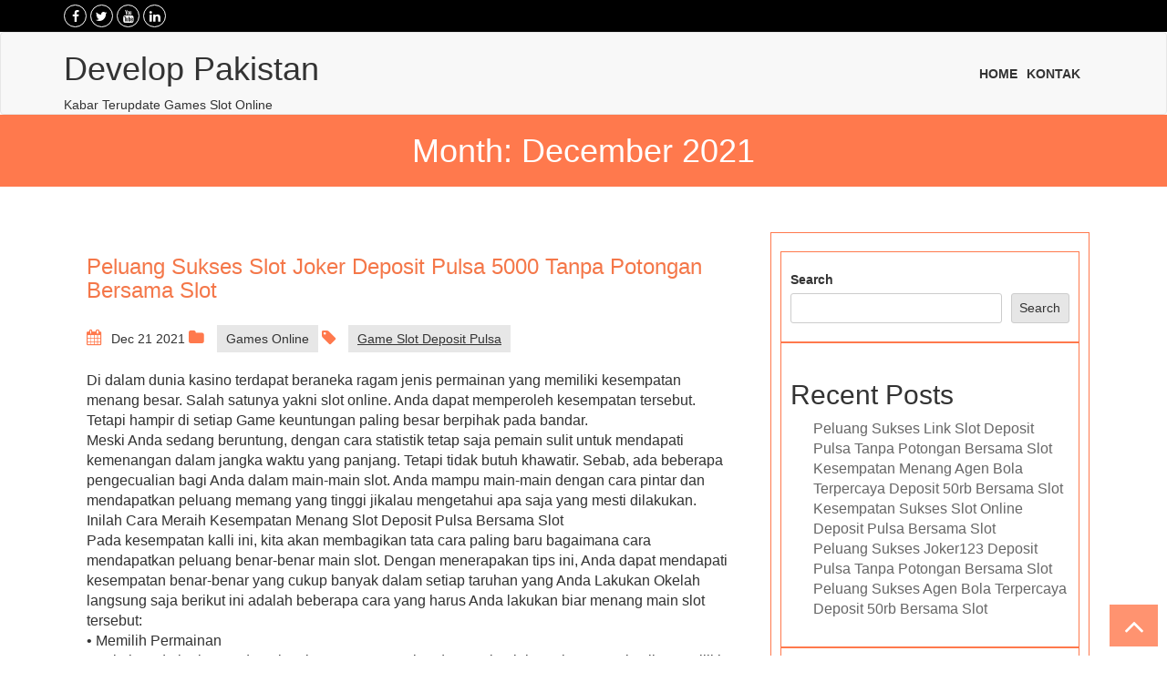

--- FILE ---
content_type: text/html; charset=UTF-8
request_url: https://developpakistan.org/2021/12/
body_size: 11306
content:
<!doctype html>
<html lang="en-US">
<head>
	<meta http-equiv="X-UA-Compatible" content="IE=edge">
	<meta name="viewport" content="width=device-width, initial-scale=1">
	<meta charset="UTF-8"/>
	<title>December 2021 &#8211; Develop Pakistan</title>
<meta name='robots' content='max-image-preview:large' />
	<style>img:is([sizes="auto" i], [sizes^="auto," i]) { contain-intrinsic-size: 3000px 1500px }</style>
	<link rel="alternate" type="application/rss+xml" title="Develop Pakistan &raquo; Feed" href="https://developpakistan.org/feed/" />
<link rel="alternate" type="application/rss+xml" title="Develop Pakistan &raquo; Comments Feed" href="https://developpakistan.org/comments/feed/" />
<script>
window._wpemojiSettings = {"baseUrl":"https:\/\/s.w.org\/images\/core\/emoji\/16.0.1\/72x72\/","ext":".png","svgUrl":"https:\/\/s.w.org\/images\/core\/emoji\/16.0.1\/svg\/","svgExt":".svg","source":{"concatemoji":"https:\/\/developpakistan.org\/wp-includes\/js\/wp-emoji-release.min.js?ver=6.8.3"}};
/*! This file is auto-generated */
!function(s,n){var o,i,e;function c(e){try{var t={supportTests:e,timestamp:(new Date).valueOf()};sessionStorage.setItem(o,JSON.stringify(t))}catch(e){}}function p(e,t,n){e.clearRect(0,0,e.canvas.width,e.canvas.height),e.fillText(t,0,0);var t=new Uint32Array(e.getImageData(0,0,e.canvas.width,e.canvas.height).data),a=(e.clearRect(0,0,e.canvas.width,e.canvas.height),e.fillText(n,0,0),new Uint32Array(e.getImageData(0,0,e.canvas.width,e.canvas.height).data));return t.every(function(e,t){return e===a[t]})}function u(e,t){e.clearRect(0,0,e.canvas.width,e.canvas.height),e.fillText(t,0,0);for(var n=e.getImageData(16,16,1,1),a=0;a<n.data.length;a++)if(0!==n.data[a])return!1;return!0}function f(e,t,n,a){switch(t){case"flag":return n(e,"\ud83c\udff3\ufe0f\u200d\u26a7\ufe0f","\ud83c\udff3\ufe0f\u200b\u26a7\ufe0f")?!1:!n(e,"\ud83c\udde8\ud83c\uddf6","\ud83c\udde8\u200b\ud83c\uddf6")&&!n(e,"\ud83c\udff4\udb40\udc67\udb40\udc62\udb40\udc65\udb40\udc6e\udb40\udc67\udb40\udc7f","\ud83c\udff4\u200b\udb40\udc67\u200b\udb40\udc62\u200b\udb40\udc65\u200b\udb40\udc6e\u200b\udb40\udc67\u200b\udb40\udc7f");case"emoji":return!a(e,"\ud83e\udedf")}return!1}function g(e,t,n,a){var r="undefined"!=typeof WorkerGlobalScope&&self instanceof WorkerGlobalScope?new OffscreenCanvas(300,150):s.createElement("canvas"),o=r.getContext("2d",{willReadFrequently:!0}),i=(o.textBaseline="top",o.font="600 32px Arial",{});return e.forEach(function(e){i[e]=t(o,e,n,a)}),i}function t(e){var t=s.createElement("script");t.src=e,t.defer=!0,s.head.appendChild(t)}"undefined"!=typeof Promise&&(o="wpEmojiSettingsSupports",i=["flag","emoji"],n.supports={everything:!0,everythingExceptFlag:!0},e=new Promise(function(e){s.addEventListener("DOMContentLoaded",e,{once:!0})}),new Promise(function(t){var n=function(){try{var e=JSON.parse(sessionStorage.getItem(o));if("object"==typeof e&&"number"==typeof e.timestamp&&(new Date).valueOf()<e.timestamp+604800&&"object"==typeof e.supportTests)return e.supportTests}catch(e){}return null}();if(!n){if("undefined"!=typeof Worker&&"undefined"!=typeof OffscreenCanvas&&"undefined"!=typeof URL&&URL.createObjectURL&&"undefined"!=typeof Blob)try{var e="postMessage("+g.toString()+"("+[JSON.stringify(i),f.toString(),p.toString(),u.toString()].join(",")+"));",a=new Blob([e],{type:"text/javascript"}),r=new Worker(URL.createObjectURL(a),{name:"wpTestEmojiSupports"});return void(r.onmessage=function(e){c(n=e.data),r.terminate(),t(n)})}catch(e){}c(n=g(i,f,p,u))}t(n)}).then(function(e){for(var t in e)n.supports[t]=e[t],n.supports.everything=n.supports.everything&&n.supports[t],"flag"!==t&&(n.supports.everythingExceptFlag=n.supports.everythingExceptFlag&&n.supports[t]);n.supports.everythingExceptFlag=n.supports.everythingExceptFlag&&!n.supports.flag,n.DOMReady=!1,n.readyCallback=function(){n.DOMReady=!0}}).then(function(){return e}).then(function(){var e;n.supports.everything||(n.readyCallback(),(e=n.source||{}).concatemoji?t(e.concatemoji):e.wpemoji&&e.twemoji&&(t(e.twemoji),t(e.wpemoji)))}))}((window,document),window._wpemojiSettings);
</script>
<style id='wp-emoji-styles-inline-css'>

	img.wp-smiley, img.emoji {
		display: inline !important;
		border: none !important;
		box-shadow: none !important;
		height: 1em !important;
		width: 1em !important;
		margin: 0 0.07em !important;
		vertical-align: -0.1em !important;
		background: none !important;
		padding: 0 !important;
	}
</style>
<link rel='stylesheet' id='wp-block-library-css' href='https://developpakistan.org/wp-includes/css/dist/block-library/style.min.css?ver=6.8.3' media='all' />
<style id='wp-block-library-theme-inline-css'>
.wp-block-audio :where(figcaption){color:#555;font-size:13px;text-align:center}.is-dark-theme .wp-block-audio :where(figcaption){color:#ffffffa6}.wp-block-audio{margin:0 0 1em}.wp-block-code{border:1px solid #ccc;border-radius:4px;font-family:Menlo,Consolas,monaco,monospace;padding:.8em 1em}.wp-block-embed :where(figcaption){color:#555;font-size:13px;text-align:center}.is-dark-theme .wp-block-embed :where(figcaption){color:#ffffffa6}.wp-block-embed{margin:0 0 1em}.blocks-gallery-caption{color:#555;font-size:13px;text-align:center}.is-dark-theme .blocks-gallery-caption{color:#ffffffa6}:root :where(.wp-block-image figcaption){color:#555;font-size:13px;text-align:center}.is-dark-theme :root :where(.wp-block-image figcaption){color:#ffffffa6}.wp-block-image{margin:0 0 1em}.wp-block-pullquote{border-bottom:4px solid;border-top:4px solid;color:currentColor;margin-bottom:1.75em}.wp-block-pullquote cite,.wp-block-pullquote footer,.wp-block-pullquote__citation{color:currentColor;font-size:.8125em;font-style:normal;text-transform:uppercase}.wp-block-quote{border-left:.25em solid;margin:0 0 1.75em;padding-left:1em}.wp-block-quote cite,.wp-block-quote footer{color:currentColor;font-size:.8125em;font-style:normal;position:relative}.wp-block-quote:where(.has-text-align-right){border-left:none;border-right:.25em solid;padding-left:0;padding-right:1em}.wp-block-quote:where(.has-text-align-center){border:none;padding-left:0}.wp-block-quote.is-large,.wp-block-quote.is-style-large,.wp-block-quote:where(.is-style-plain){border:none}.wp-block-search .wp-block-search__label{font-weight:700}.wp-block-search__button{border:1px solid #ccc;padding:.375em .625em}:where(.wp-block-group.has-background){padding:1.25em 2.375em}.wp-block-separator.has-css-opacity{opacity:.4}.wp-block-separator{border:none;border-bottom:2px solid;margin-left:auto;margin-right:auto}.wp-block-separator.has-alpha-channel-opacity{opacity:1}.wp-block-separator:not(.is-style-wide):not(.is-style-dots){width:100px}.wp-block-separator.has-background:not(.is-style-dots){border-bottom:none;height:1px}.wp-block-separator.has-background:not(.is-style-wide):not(.is-style-dots){height:2px}.wp-block-table{margin:0 0 1em}.wp-block-table td,.wp-block-table th{word-break:normal}.wp-block-table :where(figcaption){color:#555;font-size:13px;text-align:center}.is-dark-theme .wp-block-table :where(figcaption){color:#ffffffa6}.wp-block-video :where(figcaption){color:#555;font-size:13px;text-align:center}.is-dark-theme .wp-block-video :where(figcaption){color:#ffffffa6}.wp-block-video{margin:0 0 1em}:root :where(.wp-block-template-part.has-background){margin-bottom:0;margin-top:0;padding:1.25em 2.375em}
</style>
<style id='classic-theme-styles-inline-css'>
/*! This file is auto-generated */
.wp-block-button__link{color:#fff;background-color:#32373c;border-radius:9999px;box-shadow:none;text-decoration:none;padding:calc(.667em + 2px) calc(1.333em + 2px);font-size:1.125em}.wp-block-file__button{background:#32373c;color:#fff;text-decoration:none}
</style>
<style id='global-styles-inline-css'>
:root{--wp--preset--aspect-ratio--square: 1;--wp--preset--aspect-ratio--4-3: 4/3;--wp--preset--aspect-ratio--3-4: 3/4;--wp--preset--aspect-ratio--3-2: 3/2;--wp--preset--aspect-ratio--2-3: 2/3;--wp--preset--aspect-ratio--16-9: 16/9;--wp--preset--aspect-ratio--9-16: 9/16;--wp--preset--color--black: #000000;--wp--preset--color--cyan-bluish-gray: #abb8c3;--wp--preset--color--white: #ffffff;--wp--preset--color--pale-pink: #f78da7;--wp--preset--color--vivid-red: #cf2e2e;--wp--preset--color--luminous-vivid-orange: #ff6900;--wp--preset--color--luminous-vivid-amber: #fcb900;--wp--preset--color--light-green-cyan: #7bdcb5;--wp--preset--color--vivid-green-cyan: #00d084;--wp--preset--color--pale-cyan-blue: #8ed1fc;--wp--preset--color--vivid-cyan-blue: #0693e3;--wp--preset--color--vivid-purple: #9b51e0;--wp--preset--gradient--vivid-cyan-blue-to-vivid-purple: linear-gradient(135deg,rgba(6,147,227,1) 0%,rgb(155,81,224) 100%);--wp--preset--gradient--light-green-cyan-to-vivid-green-cyan: linear-gradient(135deg,rgb(122,220,180) 0%,rgb(0,208,130) 100%);--wp--preset--gradient--luminous-vivid-amber-to-luminous-vivid-orange: linear-gradient(135deg,rgba(252,185,0,1) 0%,rgba(255,105,0,1) 100%);--wp--preset--gradient--luminous-vivid-orange-to-vivid-red: linear-gradient(135deg,rgba(255,105,0,1) 0%,rgb(207,46,46) 100%);--wp--preset--gradient--very-light-gray-to-cyan-bluish-gray: linear-gradient(135deg,rgb(238,238,238) 0%,rgb(169,184,195) 100%);--wp--preset--gradient--cool-to-warm-spectrum: linear-gradient(135deg,rgb(74,234,220) 0%,rgb(151,120,209) 20%,rgb(207,42,186) 40%,rgb(238,44,130) 60%,rgb(251,105,98) 80%,rgb(254,248,76) 100%);--wp--preset--gradient--blush-light-purple: linear-gradient(135deg,rgb(255,206,236) 0%,rgb(152,150,240) 100%);--wp--preset--gradient--blush-bordeaux: linear-gradient(135deg,rgb(254,205,165) 0%,rgb(254,45,45) 50%,rgb(107,0,62) 100%);--wp--preset--gradient--luminous-dusk: linear-gradient(135deg,rgb(255,203,112) 0%,rgb(199,81,192) 50%,rgb(65,88,208) 100%);--wp--preset--gradient--pale-ocean: linear-gradient(135deg,rgb(255,245,203) 0%,rgb(182,227,212) 50%,rgb(51,167,181) 100%);--wp--preset--gradient--electric-grass: linear-gradient(135deg,rgb(202,248,128) 0%,rgb(113,206,126) 100%);--wp--preset--gradient--midnight: linear-gradient(135deg,rgb(2,3,129) 0%,rgb(40,116,252) 100%);--wp--preset--font-size--small: 13px;--wp--preset--font-size--medium: 20px;--wp--preset--font-size--large: 36px;--wp--preset--font-size--x-large: 42px;--wp--preset--spacing--20: 0.44rem;--wp--preset--spacing--30: 0.67rem;--wp--preset--spacing--40: 1rem;--wp--preset--spacing--50: 1.5rem;--wp--preset--spacing--60: 2.25rem;--wp--preset--spacing--70: 3.38rem;--wp--preset--spacing--80: 5.06rem;--wp--preset--shadow--natural: 6px 6px 9px rgba(0, 0, 0, 0.2);--wp--preset--shadow--deep: 12px 12px 50px rgba(0, 0, 0, 0.4);--wp--preset--shadow--sharp: 6px 6px 0px rgba(0, 0, 0, 0.2);--wp--preset--shadow--outlined: 6px 6px 0px -3px rgba(255, 255, 255, 1), 6px 6px rgba(0, 0, 0, 1);--wp--preset--shadow--crisp: 6px 6px 0px rgba(0, 0, 0, 1);}:where(.is-layout-flex){gap: 0.5em;}:where(.is-layout-grid){gap: 0.5em;}body .is-layout-flex{display: flex;}.is-layout-flex{flex-wrap: wrap;align-items: center;}.is-layout-flex > :is(*, div){margin: 0;}body .is-layout-grid{display: grid;}.is-layout-grid > :is(*, div){margin: 0;}:where(.wp-block-columns.is-layout-flex){gap: 2em;}:where(.wp-block-columns.is-layout-grid){gap: 2em;}:where(.wp-block-post-template.is-layout-flex){gap: 1.25em;}:where(.wp-block-post-template.is-layout-grid){gap: 1.25em;}.has-black-color{color: var(--wp--preset--color--black) !important;}.has-cyan-bluish-gray-color{color: var(--wp--preset--color--cyan-bluish-gray) !important;}.has-white-color{color: var(--wp--preset--color--white) !important;}.has-pale-pink-color{color: var(--wp--preset--color--pale-pink) !important;}.has-vivid-red-color{color: var(--wp--preset--color--vivid-red) !important;}.has-luminous-vivid-orange-color{color: var(--wp--preset--color--luminous-vivid-orange) !important;}.has-luminous-vivid-amber-color{color: var(--wp--preset--color--luminous-vivid-amber) !important;}.has-light-green-cyan-color{color: var(--wp--preset--color--light-green-cyan) !important;}.has-vivid-green-cyan-color{color: var(--wp--preset--color--vivid-green-cyan) !important;}.has-pale-cyan-blue-color{color: var(--wp--preset--color--pale-cyan-blue) !important;}.has-vivid-cyan-blue-color{color: var(--wp--preset--color--vivid-cyan-blue) !important;}.has-vivid-purple-color{color: var(--wp--preset--color--vivid-purple) !important;}.has-black-background-color{background-color: var(--wp--preset--color--black) !important;}.has-cyan-bluish-gray-background-color{background-color: var(--wp--preset--color--cyan-bluish-gray) !important;}.has-white-background-color{background-color: var(--wp--preset--color--white) !important;}.has-pale-pink-background-color{background-color: var(--wp--preset--color--pale-pink) !important;}.has-vivid-red-background-color{background-color: var(--wp--preset--color--vivid-red) !important;}.has-luminous-vivid-orange-background-color{background-color: var(--wp--preset--color--luminous-vivid-orange) !important;}.has-luminous-vivid-amber-background-color{background-color: var(--wp--preset--color--luminous-vivid-amber) !important;}.has-light-green-cyan-background-color{background-color: var(--wp--preset--color--light-green-cyan) !important;}.has-vivid-green-cyan-background-color{background-color: var(--wp--preset--color--vivid-green-cyan) !important;}.has-pale-cyan-blue-background-color{background-color: var(--wp--preset--color--pale-cyan-blue) !important;}.has-vivid-cyan-blue-background-color{background-color: var(--wp--preset--color--vivid-cyan-blue) !important;}.has-vivid-purple-background-color{background-color: var(--wp--preset--color--vivid-purple) !important;}.has-black-border-color{border-color: var(--wp--preset--color--black) !important;}.has-cyan-bluish-gray-border-color{border-color: var(--wp--preset--color--cyan-bluish-gray) !important;}.has-white-border-color{border-color: var(--wp--preset--color--white) !important;}.has-pale-pink-border-color{border-color: var(--wp--preset--color--pale-pink) !important;}.has-vivid-red-border-color{border-color: var(--wp--preset--color--vivid-red) !important;}.has-luminous-vivid-orange-border-color{border-color: var(--wp--preset--color--luminous-vivid-orange) !important;}.has-luminous-vivid-amber-border-color{border-color: var(--wp--preset--color--luminous-vivid-amber) !important;}.has-light-green-cyan-border-color{border-color: var(--wp--preset--color--light-green-cyan) !important;}.has-vivid-green-cyan-border-color{border-color: var(--wp--preset--color--vivid-green-cyan) !important;}.has-pale-cyan-blue-border-color{border-color: var(--wp--preset--color--pale-cyan-blue) !important;}.has-vivid-cyan-blue-border-color{border-color: var(--wp--preset--color--vivid-cyan-blue) !important;}.has-vivid-purple-border-color{border-color: var(--wp--preset--color--vivid-purple) !important;}.has-vivid-cyan-blue-to-vivid-purple-gradient-background{background: var(--wp--preset--gradient--vivid-cyan-blue-to-vivid-purple) !important;}.has-light-green-cyan-to-vivid-green-cyan-gradient-background{background: var(--wp--preset--gradient--light-green-cyan-to-vivid-green-cyan) !important;}.has-luminous-vivid-amber-to-luminous-vivid-orange-gradient-background{background: var(--wp--preset--gradient--luminous-vivid-amber-to-luminous-vivid-orange) !important;}.has-luminous-vivid-orange-to-vivid-red-gradient-background{background: var(--wp--preset--gradient--luminous-vivid-orange-to-vivid-red) !important;}.has-very-light-gray-to-cyan-bluish-gray-gradient-background{background: var(--wp--preset--gradient--very-light-gray-to-cyan-bluish-gray) !important;}.has-cool-to-warm-spectrum-gradient-background{background: var(--wp--preset--gradient--cool-to-warm-spectrum) !important;}.has-blush-light-purple-gradient-background{background: var(--wp--preset--gradient--blush-light-purple) !important;}.has-blush-bordeaux-gradient-background{background: var(--wp--preset--gradient--blush-bordeaux) !important;}.has-luminous-dusk-gradient-background{background: var(--wp--preset--gradient--luminous-dusk) !important;}.has-pale-ocean-gradient-background{background: var(--wp--preset--gradient--pale-ocean) !important;}.has-electric-grass-gradient-background{background: var(--wp--preset--gradient--electric-grass) !important;}.has-midnight-gradient-background{background: var(--wp--preset--gradient--midnight) !important;}.has-small-font-size{font-size: var(--wp--preset--font-size--small) !important;}.has-medium-font-size{font-size: var(--wp--preset--font-size--medium) !important;}.has-large-font-size{font-size: var(--wp--preset--font-size--large) !important;}.has-x-large-font-size{font-size: var(--wp--preset--font-size--x-large) !important;}
:where(.wp-block-post-template.is-layout-flex){gap: 1.25em;}:where(.wp-block-post-template.is-layout-grid){gap: 1.25em;}
:where(.wp-block-columns.is-layout-flex){gap: 2em;}:where(.wp-block-columns.is-layout-grid){gap: 2em;}
:root :where(.wp-block-pullquote){font-size: 1.5em;line-height: 1.6;}
</style>
<link rel='stylesheet' id='contact-form-7-css' href='https://developpakistan.org/wp-content/plugins/contact-form-7/includes/css/styles.css?ver=5.6.3' media='all' />
<link rel='stylesheet' id='fabstar-style-css' href='https://developpakistan.org/wp-content/themes/fabstar/style.css?ver=1.0.0' media='all' />
<link rel='stylesheet' id='bootstrap-css' href='https://developpakistan.org/wp-content/themes/fabstar/css/bootstrap/css/bootstrap.css?ver=6.8.3' media='all' />
<link rel='stylesheet' id='font-awesome-470-css' href='https://developpakistan.org/wp-content/themes/fabstar/css/font-awesome-4.7.0/css/font-awesome.css?ver=6.8.3' media='all' />
<link rel='stylesheet' id='fabstar-responsive-css-css' href='https://developpakistan.org/wp-content/themes/fabstar/css/responsive.css?ver=6.8.3' media='all' />
<link rel='stylesheet' id='fabstar-custom-css-css' href='https://developpakistan.org/wp-content/themes/fabstar/css/custom-style.css?ver=6.8.3' media='all' />
<link rel='stylesheet' id='slicknav-css' href='https://developpakistan.org/wp-content/themes/fabstar/css/slicknav.css?ver=6.8.3' media='all' />
<link rel='stylesheet' id='slick-theme-css' href='https://developpakistan.org/wp-content/themes/fabstar/css/slick-theme.css?ver=6.8.3' media='all' />
<link rel='stylesheet' id='slick-css' href='https://developpakistan.org/wp-content/themes/fabstar/css/slick.css?ver=6.8.3' media='all' />
<script src="https://developpakistan.org/wp-includes/js/jquery/jquery.min.js?ver=3.7.1" id="jquery-core-js"></script>
<script src="https://developpakistan.org/wp-includes/js/jquery/jquery-migrate.min.js?ver=3.4.1" id="jquery-migrate-js"></script>
<script src="https://developpakistan.org/wp-content/themes/fabstar/css/bootstrap/js/bootstrap.js?ver=6.8.3" id="bootstrap-js-js"></script>
<link rel="https://api.w.org/" href="https://developpakistan.org/wp-json/" /><link rel="EditURI" type="application/rsd+xml" title="RSD" href="https://developpakistan.org/xmlrpc.php?rsd" />
<meta name="generator" content="WordPress 6.8.3" />
<style>
	nav.navbar.navbar-default.menu {
		background-image: url("");
		background-position: center;
		background-size: cover;
		background-repeat: no-repeat;
</style>
</head>
<body class="archive date wp-embed-responsive wp-theme-fabstar hfeed no-sidebar">
<div id="page" class="site">
	<a class="skip-link screen-reader-text" href="#primary">Skip to content</a>

	<header id="masthead" class="site-header">
	<div class="top">
		<div  class="container">
			<div class="col-md-6 col-sm-6 top-left">
				 				<div class="fabstar_social_media_head">
											<ul class="f_social">
														<li class="facebook"><a href="#"><i class="fa fa-facebook"></i></a></li>
														<li class="twitter"><a href="#"><i class="fa fa-twitter"></i></a></li>
														<li class="youtube"><a href="#"><i class="fa fa-youtube"></i></a></li>
														<li class="linkedin"><a href="#"><i class="fa fa-linkedin"></i></a></li>
													</ul>
									</div>
			</div>
		</div>
	</div>
	</header>
		<!-- #site-navigation -->
		<nav id="main-menu" class="navbar navbar-default menu">
			<div class="container">
				
					<div class="menu-head">
						<div class="navbar-header">
							<div claSS="logo">
								<a class="brand" href="https://developpakistan.org/">
								 
									<h1>Develop Pakistan</h1>
																</a>	
								<p class="site-description">Kabar Terupdate Games Slot Online</p> 
							</div>
							
							                     <div class="mobile-menu" data-type="text" data-link="https://developpakistan.org/" data-logo="Develop Pakistan"> </div>
                  							
						</div>
						<div class="collapse navbar-collapse" id="myNavbar">
							<ul class="navbar-nav "><li id="menu-item-4800" class="menu-item menu-item-type-custom menu-item-object-custom menu-item-home menu-item-4800"><a href="https://developpakistan.org/">Home</a></li>
<li id="menu-item-4801" class="menu-item menu-item-type-post_type menu-item-object-page menu-item-4801"><a href="https://developpakistan.org/kontak/">Kontak</a></li>
</ul>						</div>
					</div>
				
			</div>
		</nav>
	<!--</header><!-- #masthead -->
<div class="container-fluid w_breadcum">
	<div class="container">
		<h1>Month: <span>December 2021</span></h1>
	</div>
</div>
<div class="conatainer-fluid space w_blog" id="primary">
	<div class="container">
		<div class="col-md-8 right-side blog_gallery">
			
<div class="row w_blog_post">
    <div id="post-4726" class="post-4726 post type-post status-publish format-standard hentry category-games-online tag-game-slot-deposit-pulsa">
                <div class="col-md-12 w_post_desc">
            <h2>Peluang Sukses Slot Joker Deposit Pulsa 5000 Tanpa Potongan Bersama Slot</h2>
            <span><i class="fa fa-calendar"></i>Dec 21 2021</span>
                        <span class="ex-category"><i class="fa fa-folder"></i>	<a href="https://developpakistan.org/category/games-online/" rel="category tag">Games Online</a></span>
            	
                        <span> <i class="fa fa-tag"></i> <a href="https://developpakistan.org/tag/game-slot-deposit-pulsa/" rel="tag">Game Slot Deposit Pulsa</a>            </span>
            <p>Di dalam dunia kasino terdapat beraneka ragam jenis permainan yang memiliki kesempatan menang besar. Salah satunya yakni slot online. Anda dapat memperoleh kesempatan tersebut. Tetapi hampir di setiap Game keuntungan paling besar berpihak pada bandar.<br />
Meski Anda sedang beruntung, dengan cara statistik tetap saja pemain sulit untuk mendapati kemenangan dalam jangka waktu yang panjang. Tetapi tidak butuh khawatir. Sebab, ada beberapa pengecualian bagi Anda dalam main-main slot. Anda mampu main-main dengan cara pintar dan mendapatkan peluang memang yang tinggi jikalau mengetahui apa saja yang mesti dilakukan.<br />
Inilah Cara Meraih Kesempatan Menang Slot Deposit Pulsa Bersama Slot<br />
Pada kesempatan kalli ini, kita akan membagikan tata cara paling baru bagaimana cara mendapatkan peluang benar-benar main slot. Dengan menerapakan tips ini, Anda dapat mendapati kesempatan benar-benar yang cukup banyak dalam setiap taruhan yang Anda Lakukan Okelah langsung saja berikut ini adalah beberapa cara yang harus Anda lakukan biar menang main slot tersebut:<br />
• Memilih Permainan<br />
Apakah Anda ingin mendapatkan kemenangan walau dengan jumlah taruhan yang kecil? Memiliki keingian sebelum main-main adalah hal yang wajar. Sebaiknya, main dengan tujuan yang jelas, dari pada hanya utk bersenang-senang semata.<br />
Dengan memiliki Maksud maka Anda pasti akan pilih games mana yang dapat memberikan peluang menang yang paling banyak. Contohnya bermain slot di agen Slot. Anda sanggup bersenang-senang sekaligus mendapati keuntungan.<br />
• Mengetahui Kategori Permainan Apa yang Mesti Anda Hindari<br />
Apabila ingin meraih peluang yang tinggi, sehingga Anda harus memilih mesin slot yang paling banyak memberikan kemenangan pada pemainannya. Caranya, jangan sampai sembarangan bermain tanpa memperhatikan dan memiliki mesin terbaik.<br />
Umumnya banyak pemain slot yang kalah karena mereka sembrono saat Main Langsung memilih mesin tanpa melakukan riset terlebih Dulu Padahal mesin tersebut memiliki kesempatan menang yang kecil.<br />
• Mengasah Kekuatan Bermain Slot Anda<br />
Permainan slot ialah salah satu type paling unik di dunia kasino. Pada game satu ini, Anda dapat main melawan pemain lain. Terdapat sekian banyak tipe mesin slot yang sanggup Anda nikmati. Buat mengetahui mesin mana yang tepat Anda mainkan, sebaiknya coba satu per satu mesin tersebut.<br />
Beberapa jenis mesin slot tersebut yakni slot online single line, progresif, mesin slot 3 reel, dan sekian banyak tipe mesin slot lainnnya. Seluruhnya mesin tersebut memiliki kelebihan dan kekurangannya masing-masing. Pastikan Anda cobalah memainkannya. Hal itu merupakan salah satu cara mengasah kemampuan Anda dalam main slot.<br />
• Bermain Pintar<br />
Jikalau Anda tidak memahami aturan dalam permainan slot, sama saja Anda sedang membuang uang dalam dunia taruhan tersebut. Oleh sebab itu, penting buat mengetahui apa saja aturan yang ada dalam mesin slot online tersebut.<br />
Dengan mengetahui apa saja aturan main-main slot, Anda dapat memilih peluang dan dapat melakukan sekian banyak taktik dalam memperoleh kemenangan. Terkecuali itu, Anda juga tidak akan bermain asal-asalkan. Anda mampu mendapati sekian banyak kabar menyangkut cara kerja mesin lewat internet.<br />
• Mengetahui Kesempatan yang Anda Miliki<br />
Banyak dari pemain yang belum mampu menyaksikan kesempatan menang dalam permainan slot ini. Padahal peluang kemenangan sendiri dapat pemain hitung berdasarkan dari statistiknya. Anda mampu menghitung kesempatan angka yang mungkin piawai Anda peroleh nantinya.<br />
Nah, pelajari cara menghitung berdasarkan peluang yang Anda peroleh. Dengan begitu, Anda mahir memperoleh keuntungan dalam jangka panjang. Jika Anda telah mengetahui kesempatan kemenangan, buatlah batasan pertaruhan slot online. Hal tersebut biar Anda tidak akan kehilangan uang melebihi batas.</p>
                <a href="https://developpakistan.org/peluang-sukses-slot-joker-deposit-pulsa-5000-tanpa-potongan-bersama-slot/" class="w_edit">Read More</a>
                  
				            </div>
        </div>
    </div>
<div class="row w_blog_post">
    <div id="post-4670" class="post-4670 post type-post status-publish format-standard hentry category-games-online tag-agen-slot-joker123">
                <div class="col-md-12 w_post_desc">
            <h2>Peluang Sukses Slot Online Deposit Pulsa Tanpa Potongan Bersama Slot</h2>
            <span><i class="fa fa-calendar"></i>Dec 13 2021</span>
                        <span class="ex-category"><i class="fa fa-folder"></i>	<a href="https://developpakistan.org/category/games-online/" rel="category tag">Games Online</a></span>
            	
                        <span> <i class="fa fa-tag"></i> <a href="https://developpakistan.org/tag/agen-slot-joker123/" rel="tag">Agen Slot Joker123</a>            </span>
            <p>Di dalam dunia kasino terdapat beragam jenis permainan yang memiliki peluang menang besar. Salah satunya ialah slot online. Anda piawai mendapati kesempatan tersebut. Namun nyaris di setiap Permainan keuntungan paling besar berpihak pada bandar.<br />
Walaupun Anda sedang beruntung, dengan cara statistik tetap saja pemain sulit utk meraih kemenangan dalam jangka waktu yang panjang. Tapi tidak butuh khawatir. Sebab, ada sekian banyak pengecualian bagi Anda dalam main slot. Anda sanggup main-main dengan cara pintar dan memperoleh kesempatan memang yang tinggi apabila mengetahui apa saja yang mesti dilakukan.<br />
Inilah Cara Meraih Peluang Menang Deposit Slot Pakai Pulsa Telkomsel Bersama Slot<br />
Pada kesempatan kalli ini, kita akan membagikan tips teranyar bagaimana cara mendapatkan peluang memang lah bermain slot. Dengan menerapakan arahan ini, Anda piawai meraih kesempatan benar-benar yang cukup banyak dalam setiap taruhan yang Anda Melakukan Baiklah langsung saja berikut ini adalah beberapa cara yang mesti Anda lakukan biar menang main slot tersebut:<br />
• Pilih Permainan<br />
Apakah Anda ingin meraih kemenangan walau dengan jumlah taruhan yang kecil? Memiliki keingian sebelum main-main yakni hal yang wajar. Sebaiknya, bermain dengan maksud yang jelas, dari pada hanya buat bersenang-senang semata.<br />
Dengan memiliki Maksud sehingga Anda tentu akan memilih game mana yang sanggup memberikan peluang menang yang paling banyak. Contohnya bermain slot di agen Slot. Anda bisa bersenang-senang sekaligus mendapatkan keuntungan.<br />
• Mengetahui Tipe Permainan Apa yang Mesti Anda Hindari<br />
Kalau ingin mendapatkan kesempatan yang tinggi, sehingga Anda mesti pilih mesin slot yang paling banyak memberikan kemenangan pada pemainannya. Caranya, jangan sembarangan bermain tanpa memperhatikan dan memiliki mesin terbaik.<br />
Kebanyakan banyak pemain slot yang kalah karena mereka sembrono saat Bermain Langsung pilih mesin tanpa melakukan riset lebih-lebih Dulu Padahal mesin tersebut memiliki peluang menang yang kecil.<br />
• Mengasah Kekuatan Main-main Slot Anda<br />
Games slot ialah salah satu kategori paling unik di dunia kasino. Pada permainan satu ini, Anda dapat bermain melawan pemain lain. Terdapat sekian banyak jenis mesin slot yang bisa Anda nikmati. Buat mengetahui mesin mana yang tepat Anda mainkan, sebaiknya coba satu per satu mesin tersebut.<br />
Sekian banyak tipe mesin slot tersebut yakni slot online single line, progresif, mesin slot 3 reel, dan beberapa jenis mesin slot lainnnya. Seluruhnya mesin tersebut memiliki kelebihan dan kekurangannya masing-masing. Pastikan Anda coba memainkannya. Hal itu yakni salah satu cara mengasah kebolehan Anda dalam main-main slot.<br />
• Main Pintar<br />
Apabila Anda tidak mendalami aturan dalam game slot, sama saja Anda sedang membuang uang dalam dunia taruhan tersebut. Oleh sebab itu, penting untuk mengetahui apa saja aturan yang ada dalam mesin slot online tersebut.<br />
Dengan mengetahui apa saja aturan main slot, Anda dapat pilih peluang dan piawai melakukan beberapa strategi dalam mendapatkan kemenangan. Tidak cuma itu, Anda juga tidak akan main-main asal-asalkan. Anda piawai mendapati beberapa info tentang cara kerja mesin lewat internet.<br />
• Mengetahui Peluang yang Anda Miliki<br />
Banyak dari pemain yang belum bisa menyaksikan kesempatan menang dalam permainan slot ini. Padahal kesempatan kemenangan sendiri dapat pemain hitung berdasarkan dari statistiknya. Anda piawai menghitung kesempatan angka yang mungkin bisa Anda peroleh nantinya.<br />
Nah, pelajari cara menghitung berdasarkan kesempatan yang Anda peroleh. Dengan begitu, Anda sanggup meraih keuntungan dalam jangka panjang. Apabila Anda telah mengetahui peluang kemenangan, buatlah batasan pertaruhan slot online. Hal tersebut agar Anda tidak akan kehilangan uang melebihi batas.</p>
                <a href="https://developpakistan.org/peluang-sukses-slot-online-deposit-pulsa-tanpa-potongan-bersama-slot/" class="w_edit">Read More</a>
                  
				            </div>
        </div>
    </div>
<div class="row w_blog_post">
    <div id="post-4698" class="post-4698 post type-post status-publish format-standard hentry category-games-online tag-agen-slot-deposit-pulsa-tanpa-potongan">
                <div class="col-md-12 w_post_desc">
            <h2>Kesempatan Menang Slot Deposit Pulsa Tanpa Potongan Bersama Slot</h2>
            <span><i class="fa fa-calendar"></i>Dec 12 2021</span>
                        <span class="ex-category"><i class="fa fa-folder"></i>	<a href="https://developpakistan.org/category/games-online/" rel="category tag">Games Online</a></span>
            	
                        <span> <i class="fa fa-tag"></i> <a href="https://developpakistan.org/tag/agen-slot-deposit-pulsa-tanpa-potongan/" rel="tag">Agen Slot Deposit Pulsa Tanpa Potongan</a>            </span>
            <p>Di dalam dunia kasino terdapat bermacam macam tipe permainan yang memiliki kesempatan menang besar. Salah satunya merupakan slot online. Anda dapat mendapatkan peluang tersebut. Tetapi nyaris di setiap Permainan keuntungan paling besar berpihak pada bandar.<br />
Biarpun Anda sedang beruntung, secara statistik tetap saja pemain sulit utk memperoleh kemenangan dalam jangka waktu yang panjang. Tetapi tidak perlu khawatir. Sebab, ada beberapa pengecualian bagi Anda dalam bermain slot. Anda piawai bermain dengan cara pintar dan meraih peluang memang yang tinggi kalau mengetahui apa saja yang mesti dilakukan.<br />
Inilah Cara Meraih Kesempatan Menang Slot Online Depo Via Dana Bersama Slot<br />
Pada kesempatan kalli ini, kami akan membagikan anjuran terupdate bagaimana cara mendapatkan kesempatan memang lah main-main slot. Dengan menerapakan pedoman ini, Anda bisa mendapatkan kesempatan benar-benar yang cukup banyak dalam setiap taruhan yang Anda Melakukan Okelah langsung saja berikut ini yakni sekian banyak cara yang mesti Anda lakukan supaya menang main-main slot tersebut:<br />
• Memilih Permainan<br />
Apakah Anda ingin mendapati kemenangan walau dengan jumlah taruhan yang kecil? Memiliki keingian sebelum bermain yaitu hal yang wajar. Sebaiknya, bermain dengan tujuan yang jelas, dari pada hanya buat bersenang-senang semata.<br />
Dengan memiliki Tujuan sehingga Anda pasti akan memilih games mana yang bisa memberikan kesempatan menang yang paling banyak. Misalnya main-main slot di agen Slot. Anda mampu bersenang-senang sekaligus meraih keuntungan.<br />
• Mengetahui Tipe Games Apa yang Harus Anda Hindari<br />
Apabila ingin mendapati peluang yang tinggi, maka Anda mesti memilih mesin slot yang paling banyak memberikan kemenangan pada pemainannya. Caranya, jangan sampai sembarangan main tanpa memperhatikan dan memiliki mesin terbaik.<br />
Rata rata banyak pemain slot yang kalah karena mereka sembrono saat Bermain Langsung pilih mesin tanpa melakukan riset apalagi Dahulu Padahal mesin tersebut memiliki kesempatan menang yang kecil.<br />
• Mengasah Kemampuan Bermain Slot Anda<br />
Permainan slot merupakan salah satu kategori paling unik di dunia kasino. Pada games satu ini, Anda dapat main melawan pemain lain. Terdapat beberapa jenis mesin slot yang bisa Anda nikmati. Utk mengetahui mesin mana yang serasi Anda mainkan, sebaiknya mencoba satu per satu mesin tersebut.<br />
Sekian banyak kategori mesin slot tersebut merupakan slot online single line, progresif, mesin slot 3 reel, dan beberapa tipe mesin slot lainnnya. Seluruh mesin tersebut memiliki kelebihan dan kekurangannya masing-masing. Pastikan Anda coba memainkannya. Hal itu ialah salah satu cara mengasah kapabilitas Anda dalam main-main slot.<br />
• Bermain Pintar<br />
Apabila Anda tidak memahami aturan dalam permainan slot, sama saja Anda sedang membuang uang dalam dunia taruhan tersebut. Oleh sebab itu, penting untuk mengetahui apa saja aturan yang ada dalam mesin slot online tersebut.<br />
Dengan mengetahui apa saja aturan main-main slot, Anda dapat memilih kesempatan dan sanggup melakukan beberapa strategi dalam mendapatkan kemenangan. Selain itu, Anda juga tidak akan main-main asal-asalkan. Anda mahir meraih sekian banyak kabar berkaitan cara kerja mesin lewat internet.<br />
• Mengetahui Peluang yang Anda Miliki<br />
Banyak dari pemain yang belum mampu melihat kesempatan menang dalam games slot ini. Padahal peluang kemenangan sendiri dapat pemain hitung berdasarkan dari statistiknya. Anda mampu menghitung peluang angka yang mungkin dapat Anda peroleh nantinya.<br />
Nah, pelajari cara menghitung berdasarkan kesempatan yang Anda peroleh. Dengan begitu, Anda mahir memperoleh keuntungan dalam jangka panjang. Seandainya Anda telah mengetahui peluang kemenangan, buatlah batasan pertaruhan slot online. Hal tersebut biar Anda tidak akan kehilangan uang melebihi batas.</p>
                <a href="https://developpakistan.org/kesempatan-menang-slot-deposit-pulsa-tanpa-potongan-bersama-slot/" class="w_edit">Read More</a>
                  
				            </div>
        </div>
    </div>
<div class="row w_blog_post">
    <div id="post-4722" class="post-4722 post type-post status-publish format-standard hentry category-games-online tag-daftar-slot-deposit-pulsa">
                <div class="col-md-12 w_post_desc">
            <h2>Peluang Sukses Poker Online Deposit Pulsa Bersama Slot</h2>
            <span><i class="fa fa-calendar"></i>Dec 06 2021</span>
                        <span class="ex-category"><i class="fa fa-folder"></i>	<a href="https://developpakistan.org/category/games-online/" rel="category tag">Games Online</a></span>
            	
                        <span> <i class="fa fa-tag"></i> <a href="https://developpakistan.org/tag/daftar-slot-deposit-pulsa/" rel="tag">Daftar Slot Deposit Pulsa</a>            </span>
            <p>Di dalam dunia kasino terdapat beraneka ragam jenis games yang memiliki kesempatan menang besar. Salah satunya merupakan slot online. Anda mahir meraih kesempatan tersebut. Namun hampir di tiap-tiap Permainan keuntungan paling besar berpihak pada bandar.<br />
Meski Anda sedang beruntung, secara statistik tetap saja pemain sulit buat meraih kemenangan dalam jangka waktu yang panjang. Tapi tidak butuh khawatir. Sebab, ada sekian banyak pengecualian bagi Anda dalam main-main slot. Anda dapat main dengan cara pintar dan mendapatkan peluang memang lah yang tinggi jika mengetahui apa saja yang harus dilakukan.<br />
Inilah Cara Meraih Kesempatan Menang Daftar Slot Deposit Pulsa Bersama Slot<br />
Pada kesempatan kalli ini, kita akan membagikan arahan terkini bagaimana cara memperoleh peluang benar-benar bermain slot. Dengan menerapakan arahan ini, Anda mampu mendapati kesempatan benar-benar yang cukup banyak dalam tiap-tiap taruhan yang Anda Jalankan Okelah langsung saja berikut ini yakni sekian banyak cara yang mesti Anda lakukan biar menang main-main slot tersebut:<br />
• Memilih Permainan<br />
Apakah Anda ingin mendapatkan kemenangan biarpun dengan jumlah taruhan yang kecil? Memiliki keingian sebelum main yakni hal yang wajar. Sebaiknya, main dengan maksud yang jelas, dari pada hanya utk bersenang-senang semata.<br />
Dengan memiliki Tujuan sehingga Anda tentu akan memilih permainan mana yang dapat memberikan kesempatan menang yang paling banyak. Contohnya main-main slot di agen Slot. Anda sanggup bersenang-senang sekaligus meraih keuntungan.<br />
• Mengetahui Kategori Permainan Apa yang Mesti Anda Hindari<br />
Apabila ingin meraih peluang yang tinggi, sehingga Anda mesti memilih mesin slot yang paling banyak memberikan kemenangan pada pemainannya. Caranya, jangan sampai sembarangan main-main tanpa memperhatikan dan memiliki mesin terbaik.<br />
Kebanyakan banyak pemain slot yang kalah karena mereka sembrono saat Bermain Langsung pilih mesin tanpa melakukan riset terlebih Dahulu Padahal mesin tersebut memiliki kesempatan menang yang kecil.<br />
• Mengasah Kemampuan Main-main Slot Anda<br />
Permainan slot yaitu salah satu kategori paling unik di dunia kasino. Pada game satu ini, Anda dapat main melawan pemain lain. Terdapat sekian banyak kategori mesin slot yang piawai Anda nikmati. Untuk mengetahui mesin mana yang sesuai Anda mainkan, sebaiknya mencoba satu per satu mesin tersebut.<br />
Sekian banyak type mesin slot tersebut yaitu slot online single line, progresif, mesin slot 3 reel, dan beberapa type mesin slot lainnnya. Seluruhnya mesin tersebut memiliki kelebihan dan kekurangannya masing-masing. Pastikan Anda cobalah memainkannya. Hal itu yakni salah satu cara mengasah kebolehan Anda dalam bermain slot.<br />
• Bermain Pintar<br />
Bila Anda tidak mendalami aturan dalam permainan slot, sama saja Anda sedang membuang uang dalam dunia taruhan tersebut. Oleh sebab itu, penting untuk mengetahui apa saja aturan yang ada dalam mesin slot online tersebut.<br />
Dengan mengetahui apa saja aturan bermain slot, Anda dapat pilih kesempatan dan sanggup melakukan sekian banyak strategi dalam mendapati kemenangan. Tidak hanya itu, Anda juga tidak akan main asal-asalkan. Anda sanggup mendapati beberapa kabar menyangkut cara kerja mesin lewat internet.<br />
• Mengetahui Peluang yang Anda Miliki<br />
Banyak dari pemain yang belum dapat menonton peluang menang dalam games slot ini. Padahal peluang kemenangan sendiri dapat pemain hitung berdasarkan dari statistiknya. Anda piawai menghitung peluang angka yang mungkin bisa Anda peroleh nantinya.<br />
Nah, pelajari cara menghitung berdasarkan peluang yang Anda peroleh. Dengan begitu, Anda piawai memperoleh keuntungan dalam jangka panjang. Seandainya Anda telah mengetahui kesempatan kemenangan, buatlah batasan pertaruhan slot online. Hal tersebut supaya Anda tidak akan kehilangan uang melebihi batas.</p>
                <a href="https://developpakistan.org/peluang-sukses-poker-online-deposit-pulsa-bersama-slot/" class="w_edit">Read More</a>
                  
				            </div>
        </div>
    </div>
<div class="row w_blog_post">
    <div id="post-4732" class="post-4732 post type-post status-publish format-standard hentry category-games-online tag-situs-slot-deposit-pulsa">
                <div class="col-md-12 w_post_desc">
            <h2>Peluang Sukses Situs Slot Deposit Pulsa Tanpa Potongan Bersama Slot</h2>
            <span><i class="fa fa-calendar"></i>Dec 03 2021</span>
                        <span class="ex-category"><i class="fa fa-folder"></i>	<a href="https://developpakistan.org/category/games-online/" rel="category tag">Games Online</a></span>
            	
                        <span> <i class="fa fa-tag"></i> <a href="https://developpakistan.org/tag/situs-slot-deposit-pulsa/" rel="tag">Situs Slot Deposit Pulsa</a>            </span>
            <p>Di dalam dunia kasino terdapat berbagai jenis permainan yang memiliki kesempatan menang besar. Salah satunya yaitu slot online. Anda sanggup mendapatkan peluang tersebut. Namun nyaris di setiap Game keuntungan paling besar berpihak pada bandar.<br />
Walaupun Anda sedang beruntung, dengan cara statistik tetap saja pemain sulit untuk mendapati kemenangan dalam jangka waktu yang panjang. Tetapi tidak butuh khawatir. Sebab, ada sekian banyak pengecualian bagi Anda dalam main-main slot. Anda mahir main-main dengan cara pintar dan mendapatkan kesempatan memang yang tinggi bila mengetahui apa saja yang harus dilakukan.<br />
Inilah Cara Memperoleh Kesempatan Menang Judi Slot Deposit Pulsa Tanpa Potongan Bersama Slot<br />
Pada kesempatan kalli ini, kita akan membagikan anjuran terkini bagaimana cara mendapatkan kesempatan memang lah main slot. Dengan menerapakan tata cara ini, Anda piawai meraih kesempatan benar-benar yang cukup banyak dalam tiap-tiap taruhan yang Anda Melaksanakan Baiklah langsung saja berikut ini adalah sekian banyak cara yang harus Anda lakukan biar menang main-main slot tersebut:<br />
• Pilih Permainan<br />
Apakah Anda ingin meraih kemenangan walau dengan jumlah taruhan yang kecil? Memiliki keingian sebelum bermain merupakan hal yang wajar. Sebaiknya, main-main dengan maksud yang jelas, dari pada hanya untuk bersenang-senang semata.<br />
Dengan memiliki Maksud maka Anda tentu akan memilih game mana yang piawai memberikan kesempatan menang yang paling banyak. Misalnya bermain slot di agen Slot. Anda dapat bersenang-senang sekaligus meraih keuntungan.<br />
• Mengetahui Tipe Games Apa yang Mesti Anda Hindari<br />
Kalau ingin mendapatkan peluang yang tinggi, sehingga Anda mesti pilih mesin slot yang paling banyak memberikan kemenangan pada pemainannya. Caranya, jangan sampai sembarangan main-main tanpa memperhatikan dan memiliki mesin terbaik.<br />
Kebanyakan banyak pemain slot yang kalah karena mereka sembrono saat Main-main Langsung pilih mesin tanpa melakukan riset lebih-lebih Dulu Padahal mesin tersebut memiliki peluang menang yang kecil.<br />
• Mengasah Kapabilitas Main Slot Anda<br />
Game slot ialah salah satu tipe paling unik di dunia kasino. Pada games satu ini, Anda dapat main melawan pemain lain. Terdapat beberapa tipe mesin slot yang dapat Anda nikmati. Utk mengetahui mesin mana yang serasi Anda mainkan, sebaiknya cobalah satu per satu mesin tersebut.<br />
Beberapa jenis mesin slot tersebut ialah slot online single line, progresif, mesin slot 3 reel, dan beberapa kategori mesin slot lainnnya. Seluruh mesin tersebut memiliki kelebihan dan kekurangannya masing-masing. Pastikan Anda coba memainkannya. Hal itu ialah salah satu cara mengasah kapabilitas Anda dalam main slot.<br />
• Bermain Pintar<br />
Jika Anda tidak memahami aturan dalam games slot, sama saja Anda sedang membuang uang dalam dunia taruhan tersebut. Oleh sebab itu, penting untuk mengetahui apa saja aturan yang ada dalam mesin slot online tersebut.<br />
Dengan mengetahui apa saja aturan main slot, Anda mampu pilih peluang dan piawai melakukan beberapa taktik dalam mendapatkan kemenangan. Selain itu, Anda juga tidak akan bermain asal-asalkan. Anda bisa mendapatkan sekian banyak informasi berkaitan cara kerja mesin lewat internet.<br />
• Mengetahui Kesempatan yang Anda Miliki<br />
Banyak dari pemain yang belum piawai melihat peluang menang dalam games slot ini. Padahal kesempatan kemenangan sendiri dapat pemain hitung berdasarkan dari statistiknya. Anda dapat menghitung peluang angka yang mungkin mampu Anda peroleh nantinya.<br />
Nah, pelajari cara menghitung berdasarkan peluang yang Anda peroleh. Dengan begitu, Anda sanggup meraih keuntungan dalam jangka panjang. Jikalau Anda telah mengetahui peluang kemenangan, buatlah batasan pertaruhan slot online. Hal tersebut biar Anda tidak akan kehilangan uang melebihi batas.</p>
                <a href="https://developpakistan.org/peluang-sukses-situs-slot-deposit-pulsa-tanpa-potongan-bersama-slot/" class="w_edit">Read More</a>
                  
				            </div>
        </div>
    </div>	
			<div class="fabstar_blog_pagination">
				<div class="fabstar_blog_pagi">
									</div>
			</div>
		</div>

		<div class="col-md-4 left-side">
	<div class="row w_sidebar">
		<div id="block-2" class="row w_sidebar widget_block widget_search"><form role="search" method="get" action="https://developpakistan.org/" class="wp-block-search__button-outside wp-block-search__text-button wp-block-search"    ><label class="wp-block-search__label" for="wp-block-search__input-1" >Search</label><div class="wp-block-search__inside-wrapper " ><input class="wp-block-search__input" id="wp-block-search__input-1" placeholder="" value="" type="search" name="s" required /><button aria-label="Search" class="wp-block-search__button wp-element-button" type="submit" >Search</button></div></form></div><div id="block-3" class="row w_sidebar widget_block"><div class="wp-block-group"><div class="wp-block-group__inner-container is-layout-flow wp-block-group-is-layout-flow"><h2 class="wp-block-heading">Recent Posts</h2><ul class="wp-block-latest-posts__list wp-block-latest-posts"><li><a class="wp-block-latest-posts__post-title" href="https://developpakistan.org/peluang-sukses-link-slot-deposit-pulsa-tanpa-potongan-bersama-slot/">Peluang Sukses Link Slot Deposit Pulsa Tanpa Potongan Bersama Slot</a></li>
<li><a class="wp-block-latest-posts__post-title" href="https://developpakistan.org/kesempatan-menang-agen-bola-terpercaya-deposit-50rb-bersama-slot/">Kesempatan Menang Agen Bola Terpercaya Deposit 50rb Bersama Slot</a></li>
<li><a class="wp-block-latest-posts__post-title" href="https://developpakistan.org/kesempatan-sukses-slot-online-deposit-pulsa-bersama-slot/">Kesempatan Sukses Slot Online Deposit Pulsa Bersama Slot</a></li>
<li><a class="wp-block-latest-posts__post-title" href="https://developpakistan.org/peluang-sukses-joker123-deposit-pulsa-tanpa-potongan-bersama-slot/">Peluang Sukses Joker123 Deposit Pulsa Tanpa Potongan Bersama Slot</a></li>
<li><a class="wp-block-latest-posts__post-title" href="https://developpakistan.org/peluang-sukses-agen-bola-terpercaya-deposit-50rb-bersama-slot/">Peluang Sukses Agen Bola Terpercaya Deposit 50rb Bersama Slot</a></li>
</ul></div></div></div><div id="custom_html-2" class="widget_text row w_sidebar widget_custom_html"><div class="textwidget custom-html-widget"><a href="https://lutinaspizzeria.com">slot online resmi</a></div></div><div id="categories-2" class="row w_sidebar widget_categories"><h2>Categories</h2>
			<ul>
					<li class="cat-item cat-item-1"><a href="https://developpakistan.org/category/games-online/">Games Online</a>
</li>
			</ul>

			</div>	</div>
</div>		
	</div>
</div>


<footer>
	<div class="container-fluid w_footer">
		<div class="container">
		<div class="col-md-3 col-sm-6 footer-widget"><div class="col-md-12 widget-heading"><h1>Calendar</h1></div><div id="calendar_wrap" class="calendar_wrap"><table id="wp-calendar" class="wp-calendar-table">
	<caption>December 2021</caption>
	<thead>
	<tr>
		<th scope="col" aria-label="Monday">M</th>
		<th scope="col" aria-label="Tuesday">T</th>
		<th scope="col" aria-label="Wednesday">W</th>
		<th scope="col" aria-label="Thursday">T</th>
		<th scope="col" aria-label="Friday">F</th>
		<th scope="col" aria-label="Saturday">S</th>
		<th scope="col" aria-label="Sunday">S</th>
	</tr>
	</thead>
	<tbody>
	<tr>
		<td colspan="2" class="pad">&nbsp;</td><td>1</td><td>2</td><td><a href="https://developpakistan.org/2021/12/03/" aria-label="Posts published on December 3, 2021">3</a></td><td>4</td><td>5</td>
	</tr>
	<tr>
		<td><a href="https://developpakistan.org/2021/12/06/" aria-label="Posts published on December 6, 2021">6</a></td><td>7</td><td>8</td><td>9</td><td>10</td><td>11</td><td><a href="https://developpakistan.org/2021/12/12/" aria-label="Posts published on December 12, 2021">12</a></td>
	</tr>
	<tr>
		<td><a href="https://developpakistan.org/2021/12/13/" aria-label="Posts published on December 13, 2021">13</a></td><td>14</td><td>15</td><td>16</td><td>17</td><td>18</td><td>19</td>
	</tr>
	<tr>
		<td>20</td><td><a href="https://developpakistan.org/2021/12/21/" aria-label="Posts published on December 21, 2021">21</a></td><td>22</td><td>23</td><td>24</td><td>25</td><td>26</td>
	</tr>
	<tr>
		<td>27</td><td>28</td><td>29</td><td>30</td><td>31</td>
		<td class="pad" colspan="2">&nbsp;</td>
	</tr>
	</tbody>
	</table><nav aria-label="Previous and next months" class="wp-calendar-nav">
		<span class="wp-calendar-nav-prev"><a href="https://developpakistan.org/2021/11/">&laquo; Nov</a></span>
		<span class="pad">&nbsp;</span>
		<span class="wp-calendar-nav-next"><a href="https://developpakistan.org/2022/01/">Jan &raquo;</a></span>
	</nav></div></div>
		<div class="col-md-3 col-sm-6 footer-widget">
		<div class="col-md-12 widget-heading"><h1>Recent Posts</h1></div>
		<ul>
											<li>
					<a href="https://developpakistan.org/peluang-sukses-link-slot-deposit-pulsa-tanpa-potongan-bersama-slot/">Peluang Sukses Link Slot Deposit Pulsa Tanpa Potongan Bersama Slot</a>
									</li>
											<li>
					<a href="https://developpakistan.org/kesempatan-menang-agen-bola-terpercaya-deposit-50rb-bersama-slot/">Kesempatan Menang Agen Bola Terpercaya Deposit 50rb Bersama Slot</a>
									</li>
											<li>
					<a href="https://developpakistan.org/kesempatan-sukses-slot-online-deposit-pulsa-bersama-slot/">Kesempatan Sukses Slot Online Deposit Pulsa Bersama Slot</a>
									</li>
											<li>
					<a href="https://developpakistan.org/peluang-sukses-joker123-deposit-pulsa-tanpa-potongan-bersama-slot/">Peluang Sukses Joker123 Deposit Pulsa Tanpa Potongan Bersama Slot</a>
									</li>
											<li>
					<a href="https://developpakistan.org/peluang-sukses-agen-bola-terpercaya-deposit-50rb-bersama-slot/">Peluang Sukses Agen Bola Terpercaya Deposit 50rb Bersama Slot</a>
									</li>
					</ul>

		</div><div class="col-md-3 col-sm-6 footer-widget"><div class="col-md-12 widget-heading"><h1>Pages</h1></div>
			<ul>
				<li class="page_item page-item-2"><a href="https://developpakistan.org/kontak/">Kontak</a></li>
			</ul>

			</div><div class="col-md-3 col-sm-6 footer-widget"><div class="col-md-12 widget-heading"><h1>Archives</h1></div>
			<ul>
					<li><a href='https://developpakistan.org/2022/06/'>June 2022</a></li>
	<li><a href='https://developpakistan.org/2022/05/'>May 2022</a></li>
	<li><a href='https://developpakistan.org/2022/04/'>April 2022</a></li>
	<li><a href='https://developpakistan.org/2022/03/'>March 2022</a></li>
	<li><a href='https://developpakistan.org/2022/02/'>February 2022</a></li>
	<li><a href='https://developpakistan.org/2022/01/'>January 2022</a></li>
	<li><a href='https://developpakistan.org/2021/12/' aria-current="page">December 2021</a></li>
	<li><a href='https://developpakistan.org/2021/11/'>November 2021</a></li>
	<li><a href='https://developpakistan.org/2021/10/'>October 2021</a></li>
	<li><a href='https://developpakistan.org/2021/09/'>September 2021</a></li>
	<li><a href='https://developpakistan.org/2021/08/'>August 2021</a></li>
	<li><a href='https://developpakistan.org/2021/07/'>July 2021</a></li>
			</ul>

			</div>		</div>
	</div>
		<div class="conatainer-fluid footer-copy">
		<div class="container">
			<div class="col-md-8 col-sm-8 footer-copy-text">		
				<span class="fabstar_footer_text">Copyright  &#169; All Right Reserved 2019 | fabstar developed By</span>
				<a target="_blank" rel="nofollow" href=""></a>
			</div>
			<div class="col-md-4 col-sm-4 footer-copy-social">
				<div class="fabstar_social_media_footer">
								<ul class="f_social">
										<li class="facebook"><a href="#"><i class="fa fa-facebook"></i></a></li>
										<li class="twitter"><a href="#"><i class="fa fa-twitter"></i></a></li>
										<li class="youtube"><a href="#"><i class="fa fa-youtube"></i></a></li>
										<li class="linkedin"><a href="#"><i class="fa fa-linkedin"></i></a></li>
					
									</ul>
							</div>
			</div>
		</div>
	</div>
</footer>
	<!-- Footer End -->
<a href="#" class="back-to-top"><i class="fa fa-angle-up"></i></a>
</div>


<script type="speculationrules">
{"prefetch":[{"source":"document","where":{"and":[{"href_matches":"\/*"},{"not":{"href_matches":["\/wp-*.php","\/wp-admin\/*","\/wp-content\/uploads\/*","\/wp-content\/*","\/wp-content\/plugins\/*","\/wp-content\/themes\/fabstar\/*","\/*\\?(.+)"]}},{"not":{"selector_matches":"a[rel~=\"nofollow\"]"}},{"not":{"selector_matches":".no-prefetch, .no-prefetch a"}}]},"eagerness":"conservative"}]}
</script>
<script src="https://developpakistan.org/wp-content/plugins/contact-form-7/includes/swv/js/index.js?ver=5.6.3" id="swv-js"></script>
<script id="contact-form-7-js-extra">
var wpcf7 = {"api":{"root":"https:\/\/developpakistan.org\/wp-json\/","namespace":"contact-form-7\/v1"}};
</script>
<script src="https://developpakistan.org/wp-content/plugins/contact-form-7/includes/js/index.js?ver=5.6.3" id="contact-form-7-js"></script>
<script src="https://developpakistan.org/wp-content/themes/fabstar/js/navigation.js?ver=1.0.0" id="fabstar-navigation-js"></script>
<script src="https://developpakistan.org/wp-content/themes/fabstar/js/jquery.slicknav.js?ver=1.0.0" id="jquery-slicknav-js"></script>
<script src="https://developpakistan.org/wp-content/themes/fabstar/js/slick.js?ver=1.0.0" id="slick-js"></script>
<script src="https://developpakistan.org/wp-content/themes/fabstar/js/main.js?ver=1" id="fabstar-main-js-js"></script>

<script defer src="https://static.cloudflareinsights.com/beacon.min.js/vcd15cbe7772f49c399c6a5babf22c1241717689176015" integrity="sha512-ZpsOmlRQV6y907TI0dKBHq9Md29nnaEIPlkf84rnaERnq6zvWvPUqr2ft8M1aS28oN72PdrCzSjY4U6VaAw1EQ==" data-cf-beacon='{"version":"2024.11.0","token":"5a1c7640741d4f6e805174a7195ddb9c","r":1,"server_timing":{"name":{"cfCacheStatus":true,"cfEdge":true,"cfExtPri":true,"cfL4":true,"cfOrigin":true,"cfSpeedBrain":true},"location_startswith":null}}' crossorigin="anonymous"></script>
</body>
</html>


--- FILE ---
content_type: text/css
request_url: https://developpakistan.org/wp-content/themes/fabstar/style.css?ver=1.0.0
body_size: 6476
content:
/*
Theme Name: fabstar
Theme URI: 
Author: vibhorp
Author URI: http://infigosoftware.in
Description: fabstar is a WordPress theme for blogs, multipurpose theme with a beautiful and elegant design. It uses the latest version of the Bootstrap framework. With clean and SEO-optimized coding.
Version: 1.0.3
Tested up to: 6.0.2
Requires PHP: 5.6
License: GNU General Public License v2 or later
License URI: http://www.gnu.org/licenses/gpl-2.0.html
Text Domain: fabstar
Tags: custom-background, custom-logo, custom-menu, featured-images, threaded-comments, translation-ready

This theme, like WordPress, is licensed under the GPL.
Use it to make something cool, have fun, and share what you've learned.

fabstar is based on Underscores https://underscores.me/, (C) 2012-2020 Automattic, Inc.
Underscores is distributed under the terms of the GNU GPL v2 or later.

Normalizing styles have been helped along thanks to the fine work of
Nicolas Gallagher and Jonathan Neal https://necolas.github.io/normalize.css/
*/

/*--------------------------------------------------------------
>>> TABLE OF CONTENTS:
----------------------------------------------------------------
# Generic
	- Normalize
	- Box sizing
# Base
	- Typography
	- Elements
	- Links
	- Forms
## Layouts
# Components
	- Navigation
	- Posts and pages
	- Comments
	- Widgets
	- Media
	- Captions
	- Galleries
# plugins
	- Jetpack infinite scroll
# Utilities
	- Accessibility
	- Alignments

--------------------------------------------------------------*/

/*--------------------------------------------------------------
# Generic
--------------------------------------------------------------*/

/* Normalize
--------------------------------------------- */

/*! normalize.css v8.0.1 | MIT License | github.com/necolas/normalize.css */

/* Document
	 ========================================================================== */

/**
 * 1. Correct the line height in all browsers.
 * 2. Prevent adjustments of font size after orientation changes in iOS.
 */
html {
	line-height: 1.15;
	-webkit-text-size-adjust: 100%;
}

/* Sections
	 ========================================================================== */
/*a:focus {
    border: 1px solid #000;
}
/**
 * Remove the margin in all browsers.
 */
body {
	margin: 0;
}

/**
 * Render the `main` element consistently in IE.
 */
main {
	display: block;
}

/**
 * Correct the font size and margin on `h1` elements within `section` and
 * `article` contexts in Chrome, Firefox, and Safari.
 */
h1 {
	font-size: 2em;
	margin: 0.67em 0;
}

/* Grouping content
	 ========================================================================== */

/**
 * 1. Add the correct box sizing in Firefox.
 * 2. Show the overflow in Edge and IE.
 */
hr {
	box-sizing: content-box;
	height: 0;
	overflow: visible;
}

/**
 * 1. Correct the inheritance and scaling of font size in all browsers.
 * 2. Correct the odd `em` font sizing in all browsers.
 */
pre {
	font-family: monospace, monospace;
	font-size: 1em;
}

/* Text-level semantics
	 ========================================================================== */

/**
 * Remove the gray background on active links in IE 10.
 */
a {
	background-color: transparent;
}

/**
 * 1. Remove the bottom border in Chrome 57-
 * 2. Add the correct text decoration in Chrome, Edge, IE, Opera, and Safari.
 */
abbr[title] {
	border-bottom: none;
	text-decoration: underline;
	text-decoration: underline dotted;
}

/**
 * Add the correct font weight in Chrome, Edge, and Safari.
 */
b,
strong {
	font-weight: bolder;
}

/**
 * 1. Correct the inheritance and scaling of font size in all browsers.
 * 2. Correct the odd `em` font sizing in all browsers.
 */
code,
kbd,
samp {
	font-family: monospace, monospace;
	font-size: 1em;
}

/**
 * Add the correct font size in all browsers.
 */
small {
	font-size: 80%;
}

/**
 * Prevent `sub` and `sup` elements from affecting the line height in
 * all browsers.
 */
sub,
sup {
	font-size: 75%;
	line-height: 0;
	position: relative;
	vertical-align: baseline;
}

sub {
	bottom: -0.25em;
}

sup {
	top: -0.5em;
}

/* Embedded content
	 ========================================================================== */

/**
 * Remove the border on images inside links in IE 10.
 */
img {
	border-style: none;
}

/* Forms
	 ========================================================================== */

/**
 * 1. Change the font styles in all browsers.
 * 2. Remove the margin in Firefox and Safari.
 */
button,
input,
optgroup,
select,
textarea {
	font-family: inherit;
	font-size: 100%;
	line-height: 1.15;
	margin: 0;
}

/**
 * Show the overflow in IE.
 * 1. Show the overflow in Edge.
 */
button,
input {
	overflow: visible;
}

/**
 * Remove the inheritance of text transform in Edge, Firefox, and IE.
 * 1. Remove the inheritance of text transform in Firefox.
 */
button,
select {
	text-transform: none;
}

/**
 * Correct the inability to style clickable types in iOS and Safari.
 */
button,
[type="button"],
[type="reset"],
[type="submit"] {
	-webkit-appearance: button;
}

/**
 * Remove the inner border and padding in Firefox.
 */
button::-moz-focus-inner,
[type="button"]::-moz-focus-inner,
[type="reset"]::-moz-focus-inner,
[type="submit"]::-moz-focus-inner {
	border-style: none;
	padding: 0;
}

/**
 * Restore the focus styles unset by the previous rule.
 */
button:-moz-focusring,
[type="button"]:-moz-focusring,
[type="reset"]:-moz-focusring,
[type="submit"]:-moz-focusring {
	outline: 1px dotted ButtonText;
}

/**
 * Correct the padding in Firefox.
 */
fieldset {
	padding: 0.35em 0.75em 0.625em;
}

/**
 * 1. Correct the text wrapping in Edge and IE.
 * 2. Correct the color inheritance from `fieldset` elements in IE.
 * 3. Remove the padding so developers are not caught out when they zero out
 *		`fieldset` elements in all browsers.
 */
legend {
	box-sizing: border-box;
	color: inherit;
	display: table;
	max-width: 100%;
	padding: 0;
	white-space: normal;
}

/**
 * Add the correct vertical alignment in Chrome, Firefox, and Opera.
 */
progress {
	vertical-align: baseline;
}

/**
 * Remove the default vertical scrollbar in IE 10+.
 */
textarea {
	overflow: auto;
}

/**
 * 1. Add the correct box sizing in IE 10.
 * 2. Remove the padding in IE 10.
 */
[type="checkbox"],
[type="radio"] {
	box-sizing: border-box;
	padding: 0;
}

/**
 * Correct the cursor style of increment and decrement buttons in Chrome.
 */
[type="number"]::-webkit-inner-spin-button,
[type="number"]::-webkit-outer-spin-button {
	height: auto;
}

/**
 * 1. Correct the odd appearance in Chrome and Safari.
 * 2. Correct the outline style in Safari.
 */
[type="search"] {
	-webkit-appearance: textfield;
	outline-offset: -2px;
}

/**
 * Remove the inner padding in Chrome and Safari on macOS.
 */
[type="search"]::-webkit-search-decoration {
	-webkit-appearance: none;
}

/**
 * 1. Correct the inability to style clickable types in iOS and Safari.
 * 2. Change font properties to `inherit` in Safari.
 */
::-webkit-file-upload-button {
	-webkit-appearance: button;
	font: inherit;
}

/* Interactive
	 ========================================================================== */

/*
 * Add the correct display in Edge, IE 10+, and Firefox.
 */
details {
	display: block;
}

/*
 * Add the correct display in all browsers.
 */
summary {
	display: list-item;
}

/* Misc
	 ========================================================================== */

/**
 * Add the correct display in IE 10+.
 */
template {
	display: none;
}

/**
 * Add the correct display in IE 10.
 */
[hidden] {
	display: none;
}

/* Box sizing
--------------------------------------------- */

/* Inherit box-sizing to more easily change it's value on a component level.
@link http://css-tricks.com/inheriting-box-sizing-probably-slightly-better-best-practice/ */
*,
*::before,
*::after {
	box-sizing: inherit;
}

html {
	box-sizing: border-box;
}

/*--------------------------------------------------------------
# Base
--------------------------------------------------------------*/

/* Typography
--------------------------------------------- */
body,
button,
input,
select,
optgroup,
textarea {
	color: #404040;
	font-family: -apple-system, BlinkMacSystemFont, "Segoe UI", Roboto, Oxygen-Sans, Ubuntu, Cantarell, "Helvetica Neue", sans-serif;
	font-size: 1rem;
	line-height: 1.5;
}

h1,
h2,
h3,
h4,
h5,
h6 {
	clear: both;
}

p {
	margin-bottom: 1.5em;
}

dfn,
cite,
em,
i {
	font-style: italic;
}

blockquote {
	margin: 0 1.5em;
}

address {
	margin: 0 0 1.5em;
}

pre {
	background: #eee;
	font-family: "Courier 10 Pitch", courier, monospace;
	line-height: 1.6;
	margin-bottom: 1.6em;
	max-width: 100%;
	overflow: auto;
	padding: 1.6em;
}

code,
kbd,
tt,
var {
	font-family: monaco, consolas, "Andale Mono", "DejaVu Sans Mono", monospace;
}

abbr,
acronym {
	border-bottom: 1px dotted #666;
	cursor: help;
}

mark,
ins {
	background: #fff9c0;
	text-decoration: none;
}

big {
	font-size: 125%;
}

/* Elements
--------------------------------------------- */
body {
	background: #fff;
}

hr {
	background-color: #ccc;
	border: 0;
	height: 1px;
	margin-bottom: 1.5em;
}

ul,
ol {
	margin: 0 0 1.5em 3em;
}

ul {
	list-style: disc;
}

ol {
	list-style: decimal;
}

li > ul,
li > ol {
	margin-bottom: 0;
	margin-left: 1.5em;
}

dt {
	font-weight: 700;
}

dd {
	margin: 0 1.5em 1.5em;
}

/* Make sure embeds and iframes fit their containers. */
embed,
iframe,
object {
	max-width: 100%;
}

img {
	height: auto;
	max-width: 100%;
}

figure {
	margin: 1em 0;
}

table {
	margin: 0 0 1.5em;
	width: 100%;
}

/* Links
--------------------------------------------- */
a {
	color: #4169e1;
}

a:visited {
	color: #800080;
}

a:hover,
a:focus,
a:active {
	color: #191970;
}

a:focus {
	outline: thin dotted;
}

a:hover,
a:active {
	outline: 0;
}

/* Forms
--------------------------------------------- */
button,
input[type="button"],
input[type="reset"],
input[type="submit"] {
	border: 1px solid;
	border-color: #ccc #ccc #bbb;
	border-radius: 3px;
	background: #e6e6e6;
	color: rgba(0, 0, 0, 0.8);
	line-height: 1;
	padding: 0.6em 1em 0.4em;
}

button:hover,
input[type="button"]:hover,
input[type="reset"]:hover,
input[type="submit"]:hover {
	border-color: #ccc #bbb #aaa;
}

button:active,
button:focus,
input[type="button"]:active,
input[type="button"]:focus,
input[type="reset"]:active,
input[type="reset"]:focus,
input[type="submit"]:active,
input[type="submit"]:focus {
	border-color: #aaa #bbb #bbb;
}

input[type="text"],
input[type="email"],
input[type="url"],
input[type="password"],
input[type="search"],
input[type="number"],
input[type="tel"],
input[type="range"],
input[type="date"],
input[type="month"],
input[type="week"],
input[type="time"],
input[type="datetime"],
input[type="datetime-local"],
input[type="color"],
textarea {
	color: #666;
	border: 1px solid #ccc;
	border-radius: 3px;
	padding: 3px;
}

input[type="text"]:focus,
input[type="email"]:focus,
input[type="url"]:focus,
input[type="password"]:focus,
input[type="search"]:focus,
input[type="number"]:focus,
input[type="tel"]:focus,
input[type="range"]:focus,
input[type="date"]:focus,
input[type="month"]:focus,
input[type="week"]:focus,
input[type="time"]:focus,
input[type="datetime"]:focus,
input[type="datetime-local"]:focus,
input[type="color"]:focus,
textarea:focus {
	color: #111;
}

select {
	border: 1px solid #ccc;
}

textarea {
	width: 100%;
}

/*--------------------------------------------------------------
# Layouts
--------------------------------------------------------------*/

/*--------------------------------------------------------------
# Components
--------------------------------------------------------------*/

/* Navigation
--------------------------------------------- */
/* Menu */
header {
    z-index: 99999;
    padding: 0;
}
.top {
    background-color: #000;
}
.col-md-6.col-sm-6.top-left {
    padding: 0;
}
.f_social, .widget-text .f_social {
    display: block;
    padding: 0;
    margin: 0;
    list-style: circle;
}
.f_social li {
    display: inline-block;
}
.f_social li, .widget-text .f_social li {
    padding: 5px 0;
    margin: 0;
}
.f_social li a {
    color: #fff;font-weight: 500;
}
.f_social li.facebook:hover i {
    background-color: #3b5998;
}
.f_social li.twitter:hover i {
    background-color: #4099FF;
}
.f_social li.youtube:hover i {
    background-color: #f80b0b;
}
.f_social li.linkedin:hover i {
    background-color: #4875B4;}
.f_social i:hover{
	color: #fff;
	border: 1px solid transparent;
}

.f_social i {
    border: 1px solid #fff;
    width: 25px;
    height: 25px;
    text-align: center;
    padding: 5px;
    margin: 0px;
    font-size: 14px;
    border-radius: 50%;
}
.menu {
    background-color: transparent;
    /* color: #fff; */
    margin: 0;
    border: 0;
    border-radius: 0;
}
.menu .navbar-header p{margin:0;}
.menu-head{margin:0;}
.container {
    padding-right: 15px;
    padding-left: 15px;
    margin-right: auto;
    margin-left: auto;
}
.navbar{
	margin:0 !important;
}
nav.navbar.navbar-default.menu {
    position: relative;
    min-height: 50px;
}
.menu .navbar-right {
    margin-right: 0;
}
.menu .nav {
    color: #fff;
}
.menu .navbar-nav li a {
    color: #333 !important;
	background: transparent;
    text-transform: uppercase;
    padding: 35px 10px 35px 0;
    border-top: 3px solid transparent;
    font-weight: bold;
}
.menu.navbar-default .navbar-nav > .open > a, .menu.navbar-default .navbar-nav > .open > a:focus, .menu.navbar-default .navbar-nav > .open > a:hover, .menu.navbar-default .navbar-nav a:hover, .menu.navbar-default .navbar-nav a:focus {
    color: #333;
    border-top: 3px solid #ff794d;
    color: #ff794d !important;
}
/*.menu li:hover .dropdown-menu, .menu li a:focus + .dropdown-menu {
    top: 100%;
    visibility: visible;
    opacity: 1;
    -webkit-transition: all 0.3s ease;
    -moz-transition: all 0.3s ease;
    -ms-transition: all 0.3s ease;
    -o-transition: all 0.3s ease;
    transition: all 0.3s ease;
}*/
/*.menu-item-has-children:hover>.dropdown-menu, .menu-item-has-children a:focus + .dropdown-menu {
    display: block;
}*/
ul li:hover > ul,
ul li:focus-within > ul,
ul li ul:hover {
  visibility: visible;
  opacity: 1;
  /*display: block;*/
}
.menu li .dropdown-menu {
    z-index: 99999;
    position: absolute;
    top: 100%;
    left: initial;
    /*opacity: 0;
    visibility: hidden;*/
    -webkit-border-radius: 0 0 2px 2px;
    -moz-border-radius: 0 0 2px 2px;
    -ms-border-radius: 0 0 2px 2px;
    -o-border-radius: 0 0 2px 2px;
    border-radius: 0 0 2px 2px;
    -webkit-transition: all 0.3s ease;
    -moz-transition: all 0.3s ease;
    -ms-transition: all 0.3s ease;
    -o-transition: all 0.3s ease;
    transition: all 0.3s ease;
}
.menu .dropdown-menu {
    border-top: 2px solid #ff794d;
}
.menu .dropdown-menu {
    left: 0 !important;
    right: 0px;
    background-color: #fff;
    padding: 0;
}
.menu .dropdown-menu > li > a:focus, .menu .dropdown-menu > li > a:hover {
    background-color: transparent;
    color: #333;
}
.menu .dropdown-menu li a {
    padding: 10px !important;
    color: #666 !important;
    border: 0 !important;
    border-bottom: 1px solid #fff !important;
}
.navbar-default .navbar-nav > .active > a, .navbar-default .navbar-nav > .active > a:hover, .navbar-default .navbar-nav > .active > a:focus{
	background:transparent !important;
}

element.style {
}
/*.menu li:hover .dropdown-menu, .menu li a:focus + .dropdown-menu {
    top: 100%;
    visibility: visible;
    opacity: 1;
    -webkit-transition: all 0.3s ease;
    -moz-transition: all 0.3s ease;
    -ms-transition: all 0.3s ease;
    -o-transition: all 0.3s ease;
    transition: all 0.3s ease;
}*/
/*.menu-item-has-children:hover>.dropdown-menu, .menu-item-has-children a:focus + .dropdown-menu {
    display: block;
}*/
.menu li .dropdown-menu {
    width: 100%;
    z-index: 99999;
    position: absolute;
    top: 100%;
    left: initial;
    /*opacity: 0;
    visibility: hidden;*/
    -webkit-border-radius: 0 0 2px 2px;
    -moz-border-radius: 0 0 2px 2px;
    -ms-border-radius: 0 0 2px 2px;
    -o-border-radius: 0 0 2px 2px;
    border-radius: 0 0 2px 2px;
    -webkit-transition: all 0.3s ease;
    -moz-transition: all 0.3s ease;
    -ms-transition: all 0.3s ease;
    -o-transition: all 0.3s ease;
    transition: all 0.3s ease;
}
.menu .dropdown-menu {
    border-top: 2px solid #ff794d;
}
.dropdown-submenu>.dropdown-menu {
    top: 0 !important;
    /* left: 100% !important; */
    margin-top: 35px;
    margin-left: -1px;
    margin-right: -130px;
    -webkit-border-radius: 0px;
    -moz-border-radius: 0px;
    border-radius: 0px;
}
img.custom-logo {
	margin-top: 10px;
	margin-bottom: 10px;
    height: 80px;
    width: auto;
}
.form-group {
    margin-bottom: 15px;
}
.top-search-form #searchform {
    padding: 0;
}
#searchform .form-control {
    border-radius: 0;
    float: left;
    width: 80%;
}
/* Menu */
.main-navigation {
	display: block;
	width: 100%;
}

.main-navigation ul {
	display: none;
	list-style: none;
	margin: 0;
	padding-left: 0;
}

.main-navigation ul ul {
	box-shadow: 0 3px 3px rgba(0, 0, 0, 0.2);
	float: left;
	position: absolute;
	top: 100%;
	left: -999em;
	z-index: 99999;
}

.main-navigation ul ul ul {
	left: -999em;
	top: 0;
}

.main-navigation ul ul li:hover > ul,
.main-navigation ul ul li.focus > ul {
	display: block;
	left: auto;
}

.main-navigation ul ul a {
	width: 200px;
}

.main-navigation ul li:hover > ul,
.main-navigation ul li.focus > ul {
	left: auto;
}

.main-navigation li {
	position: relative;
}

.main-navigation a {
	display: block;
	text-decoration: none;
}
@media(max-width:480px) {
.menu .navbar-nav li a {
    padding: 10px 10px 10px 0;
}
.logo {
    display: inline-block;
}
.navbar-toggle {
    margin-top: 30px !important;
}
.slicknav_menu {
    margin-top: -63px;
}
nav.navbar.navbar-default.menu {
    position: relative;
    min-height: 0 !important;
    padding: 0px 0 22px 0;
}
.sticky {
    position: fixed !important;
    top: 0;
    width: 100%;
    z-index: 9999;
}
}
/* Small menu. */
.menu-toggle,
.main-navigation.toggled ul {
	display: block;
}
/*footer*/
.footer-copy {
    background-color: #000;
    padding: 8px 0;
    color: #fff;
}
.footer-copy-text {
    padding: 5px 0;
}
.footer-copy-social {
    text-align: right;
    padding: 0;
}
.back-to-top i {
    background-color: #ff794d;
    bottom: 10px;
    opacity: 0.8;
    color: #fff;
    font-size: 36px;
    padding: 5px 15px;
    position: fixed;
    right: 10px;
    z-index: 1;
    -webkit-transition: all 1s ease 0.6s;
    -moz-transition: all 1s ease 0.6s;
    -ms-transition: all 1s ease 0.6s;
    -o-transition: all 1s ease 0.6s;
    transition: all 1s ease 0.6s;
}
.w_footer {
    padding: 20px 0;
    background-color: rgba(204, 204, 204, 0.3);
}
.footer-widget {
    min-height: 350px;
}
.widget-heading {
    padding: 30px 15px;
}
.widget-heading h1 {
    border-bottom: 2px solid #666;
    display: inline-block;
    font-size: 24px;
    padding: 5px 5px 5px 0;
}
#calendar_wrap {
    padding: 10px;
}
table.table, table {
    width: 100%;
    text-align: left;
    background-color: transparent;
}
#wp-calendar caption {
    padding: 10px;
    color: #fff;
    text-align: center;
    font-size: 16px;
    font-weight: 700;
    background-color: #ff794d;
}
.footer-widget #wp-calendar thead tr th, .footer-widget table td {
    color: #333;
}
#wp-calendar thead tr th, #wp-calendar tbody tr td  {
    text-align: center;
}
table th, table td {
    border: 1px solid #dddddd;
    padding: 6px;
    line-height: 20px;
    text-align: center;
    vertical-align: top;
}
.footer-widget ul {
    list-style: none;
    padding-left: 20px;
	margin:0;
}
.footer-widget ul li {
    display: block;
}
.footer-widget ul li a {
    color: #333;
    font-size: 16px;
}
/*footer*/
/*Post*/
.w_breadcum {
    background-color: #ff794d;
    color: #fff;
    padding: 20px 0;
	text-align: center;
}
.w_breadcum h1 {
    font-size: 36px;
    margin: 0;
	text-align: center;
}
.w_breadcum ul {
    margin: 0px !important;
    background-color: transparent;
}
.w_breadcum ul li {
    font-size: 16px;
    display: inline-block;
    font-weight: bold;
}
.w_breadcum ul li a {
    font-size: 18px;
    color: #fff;
    text-decoration: none;
}
.w_breadcum ul li a:after {
    content: "\f101";
    font-family: FontAwesome;
    margin: 0 10px;
    font-size: 12px;
    border: 1px solid #ff794d;
    border-radius: 50%;
    padding: 3px 5px;
    text-align: center;
    background-color: #fff;
    color: #ff794d;
}
.space {
    padding: 50px 0;
}
.w_blog_post {
    margin: 0 0 50px;
    background-color: #fff;
    padding: 10px;
    border-bottom: 3px solid #ccc;
}
.w_post_desc {
    padding: 0 10px;
    background-color: #fff;
}
.w_post_desc h2 {
    color: #f47749;
    display: block;
    font-size: 24px;
    margin: 5px 0;
    padding: 10px 0;
}
.img-responsive {
    width: 100%;
    height: auto;
}
.w_blog_post .img-thumbnail {
    padding: 0;
    position: relative;
    display: block;
    border: 0;
}
.overlay {
    width: 100%;
    height: 100%;
    position: absolute;
    background: rgba(0,0,0,0.5);
    visibility: hidden;
    opacity: 0;
    top: 0;
    text-align: center;
}
.w_blog_post .img-thumbnail:hover .overlay {
    visibility: visible;
    opacity: 1;
    -webkit-transition: all ease 0.6s;
    -moz-transition: all ease 0.6s;
    -ms-transition: all ease 0.6s;
    -o-transition: all ease 0.6s;
    transition: all ease 0.6s;
}
.w_blog_post .img-thumbnail:hover .overlay a {
    top: 40%;
    -webkit-transition: all 300ms ease 0.6s;
    -moz-transition: all 300ms ease 0.6s;
    -ms-transition: all 300ms ease 0.6s;
    -o-transition: all 300ms ease 0.6s;
    transition: all 300ms ease 0.6s;
}
.overlay a {
    position: relative;
}
.overlay .icon {
    font-size: 20px;
    text-align: center;
    padding: 5px;
    background-color: #fff;
    width: 50px;
}
.overlay .icon {
    border: 1px solid #ff794d;
    font-size: 20px;
    text-align: center;
    padding: 5px;
    background-color: #fff;
    color: #ff794d;
    width: 50px;
}
.w_post_desc > span {
    display: inline-block;
    margin: 10px 0 20px;
}
.w_post_desc span i {
    margin: 0 10px 0 0;
    font-size: 18px;
}
.w_post_desc > span i {
    color: #ff794d;
}
.w_post_desc span a {
    color: #333;
    background-color: #E7E7E7;
    display: inline-block;
    padding: 5px 10px;
}
.w_post_desc p {
    margin-bottom: 20px;
    line-height: 22px;
    font-size: 16px;
}
.w_edit {
    font-weight: 500;
    margin: 5px 0;
    text-decoration: none;
	color: #ff794d !important;
}
/*Post*/
/*sidebar css*/
.w_sidebar {
    border: 1px solid #ff794d;
    margin: 0 !important;
    padding: 20px 10px;
    margin-bottom: 20px;
}
.w_sidebar ul {
    list-style:outside none none !important;
    margin: 10px 0;
    padding-left: 25px !important;
}
.w_sidebar li a {
    font-size: 16px;
    color: #666;
    text-decoration: none;
}
/*sidebar*/
/* Pagination style */
.fabstar_blog_pagi span.page-numbers.current{
    background-position: 0 -100%;
    color: #ffffff;
    background-color: #ff794d;
    border: 1px solid #dbdbdb !important;
    background-size: 100% 200%;
    background-image: linear-gradient(to bottom, #fff 50%, #ff794d 50%);
    padding: 10px;
}
.fabstar_blog_pagi a.page-numbers {
    border: 1px solid #dbdbdb !important;
    background-color: #ffffff;
    background-size: 100% 200%;
    background-image: linear-gradient(to bottom, #fff 50%, #ff794d 50%);
    color: #777777;
    padding: 10px;
}
.fabstar_blog_pagi a:hover{
    background-position: 0 -100%;
    color: #ffffff;
    background-color: #ff794d;
}
/* Sticky Header */
.sticky-head {
    padding: 0;
    background: rgba(0,0,0,0.85);
    width: 100%;
    -webkit-transition: all 0.3s ease;
    -moz-transition: all 0.3s ease;
    -ms-transition: all 0.3s ease;
    -o-transition: all 0.3s ease;
    transition: all 0.3s ease;
    position: fixed;
    z-index: 9;
}

@media (min-width: 1200px){
.col-md-4.top-search-form {
    float: right;
}
@media screen and (min-width: 37.5em) {

	.menu-toggle {
		display: none;
	}

	.main-navigation ul {
		display: flex;
	}
}

.site-main .comment-navigation,
.site-main
.posts-navigation,
.site-main
.post-navigation {
	margin: 0 0 1.5em;
}

.comment-navigation .nav-links,
.posts-navigation .nav-links,
.post-navigation .nav-links {
	display: flex;
}

.comment-navigation .nav-previous,
.posts-navigation .nav-previous,
.post-navigation .nav-previous {
	flex: 1 0 50%;
}

.comment-navigation .nav-next,
.posts-navigation .nav-next,
.post-navigation .nav-next {
	text-align: end;
	flex: 1 0 50%;
}

/* Posts and pages
--------------------------------------------- */
.sticky {
	display: block;
}
.updated:not(.published) {
	display: none;
}

.page-content,
.entry-content,
.entry-summary {
	margin: 1.5em 0 0;
}

.page-links {
	clear: both;
	margin: 0 0 1.5em;
}

/* Comments
--------------------------------------------- */
.comment-content a {
	word-wrap: break-word;
}

.bypostauthor {
	display: block;
}

/* Widgets
--------------------------------------------- */
.widget {
	margin: 0 0 1.5em;
}

.widget select {
	max-width: 100%;
}

/* Media
--------------------------------------------- */
.page-content .wp-smiley,
.entry-content .wp-smiley,
.comment-content .wp-smiley {
	border: none;
	margin-bottom: 0;
	margin-top: 0;
	padding: 0;
}

/* Make sure logo link wraps around logo image. */
.custom-logo-link {
	display: inline-block;
}

/* Captions
--------------------------------------------- */
.wp-caption {
	margin-bottom: 1.5em;
	max-width: 100%;
}

.wp-caption img[class*="wp-image-"] {
	display: block;
	margin-left: auto;
	margin-right: auto;
}

.wp-caption .wp-caption-text {
	margin: 0.8075em 0;
}

.wp-caption-text {
	text-align: center;
}

/* Galleries
--------------------------------------------- */
.gallery {
	margin-bottom: 1.5em;
	display: grid;
	grid-gap: 1.5em;
}

.gallery-item {
	display: inline-block;
	text-align: center;
	width: 100%;
}

.gallery-columns-2 {
	grid-template-columns: repeat(2, 1fr);
}

.gallery-columns-3 {
	grid-template-columns: repeat(3, 1fr);
}

.gallery-columns-4 {
	grid-template-columns: repeat(4, 1fr);
}

.gallery-columns-5 {
	grid-template-columns: repeat(5, 1fr);
}

.gallery-columns-6 {
	grid-template-columns: repeat(6, 1fr);
}

.gallery-columns-7 {
	grid-template-columns: repeat(7, 1fr);
}

.gallery-columns-8 {
	grid-template-columns: repeat(8, 1fr);
}

.gallery-columns-9 {
	grid-template-columns: repeat(9, 1fr);
}

.gallery-caption {
	display: block;
}

/*--------------------------------------------------------------
# Plugins
--------------------------------------------------------------*/

/* Jetpack infinite scroll
--------------------------------------------- */

/* Hide the Posts Navigation and the Footer when Infinite Scroll is in use. */
.infinite-scroll .posts-navigation,
.infinite-scroll.neverending .site-footer {
	display: none;
}

/* Re-display the Theme Footer when Infinite Scroll has reached its end. */
.infinity-end.neverending .site-footer {
	display: block;
}

/*--------------------------------------------------------------
# Utilities
--------------------------------------------------------------*/

/* Accessibility
--------------------------------------------- */

/* Text meant only for screen readers. */
.screen-reader-text {
	border: 0;
	clip: rect(1px, 1px, 1px, 1px);
	clip-path: inset(50%);
	height: 1px;
	margin: -1px;
	overflow: hidden;
	padding: 0;
	position: absolute !important;
	width: 1px;
	word-wrap: normal !important;
}

.screen-reader-text:focus {
	background-color: #f1f1f1;
	border-radius: 3px;
	box-shadow: 0 0 2px 2px rgba(0, 0, 0, 0.6);
	clip: auto !important;
	clip-path: none;
	color: #21759b;
	display: block;
	font-size: 0.875rem;
	font-weight: 700;
	height: auto;
	left: 5px;
	line-height: normal;
	padding: 15px 23px 14px;
	text-decoration: none;
	top: 5px;
	width: auto;
	z-index: 100000;
}

/* Do not show the outline on the skip link target. */
#primary[tabindex="-1"]:focus {
	outline: 0;
}

/* Alignments
--------------------------------------------- */
.alignleft {

	/*rtl:ignore*/
	float: left;

	/*rtl:ignore*/
	margin-right: 1.5em;
	margin-bottom: 1.5em;
}

.alignright {

	/*rtl:ignore*/
	float: right;

	/*rtl:ignore*/
	margin-left: 1.5em;
	margin-bottom: 1.5em;
}

.aligncenter {
	clear: both;
	display: block;
	margin-left: auto;
	margin-right: auto;
	margin-bottom: 1.5em;
}

/* Keyboard Navigation */
ul li:hover > ul,
ul li:focus-within > ul,
ul li ul:hover {
  visibility: visible;
  opacity: 1;
  /*display: block;*/
}
.dropdown-menu > li > a {
    white-space: unset !important;
}


ul.navbar-nav {
    float: right;
    list-style: none;
	margin-top: 35px;
}
.navbar-nav li:hover>.dropdown-menu, .navbar-nav li:focus>.dropdown-menu, .navbar-nav li:focus-within>.dropdown-menu {
    display: block !important;
    opacity: 1;
    visibility: visible;
    left: auto;
	top: 40px;
}
.slicknav_btn {
    background-color: #ccc !important;
}
.slicknav_nav .slicknav_row:hover {
    background: #f05036 !important;
}
/*------------- Slick-Nav ----------------*/

@media (max-width: 992px) {
	
  .slicknav_menu {
    display: block;
    background: transparent;
    position: relative;
    z-index: 999;
  }
  .mobile-menu {
    width: 100%;
}
.header-fixed.stick .slicknav_nav a {
    text-decoration: none;
    color: #000;
    padding: 5px 0;
}
  .header-fixed.stick {
    padding: 0;
  }
  .header-fixed .navbar {
    display: none;
  }
  .header-one .navbar{
     display: none;
  }
  .slicknav_nav {
    position: relative;
    top: 0px;
    padding: 10px 0;
    background: #f05036;
    width: 100%;
  }
  .stick .slicknav_nav {
    background: #f0503600;
}
  .slicknav_btn {
    background: transparent;
  }
  .slicknav_nav a {
    font-size: 18px;
  }
  .slicknav_nav .slicknav_row:hover,
  .slicknav_nav a:hover,
  .slicknav_nav .slicknav_row:focus,
  .slicknav_nav a:focus {
    -webkit-border-radius: 6px;
    -moz-border-radius: 6px;
    border-radius: 0;
    background: transparent;
    color: #ffffff;
    font-weight: 600;
  }
  .slicknav_nav .slicknav_arrow {
    float: right;
  }
  .slicknav_brand {
    height: 70px;
  }
  .slicknav_menu .slicknav_icon-bar {
    background-color: #000;
}
.stick .slicknav_menu .slicknav_icon-bar {
    background-color: #000;
}
} 
@media(min-width:1200px){
body.boxed {
    width: 1230px;
	box-shadow: 0 0 10px 0 rgba(48, 48, 48, 0.5) ;
    -webkit-box-shadow: 0 0 10px 0 rgba(48, 48, 48, 0.5);
	-moz-box-shadow: 0 0 10px 0 rgba(48, 48, 48, 0.5);
    margin: 0 auto;
}
body.boxed .site-header {
	width:1230px;
	margin:0 auto;
}
}
.post-navigation {
    margin: 40px 0 40px 0;
}

.stick {
    position: fixed !important;
    top: 0;
    width: 100%;
    z-index: 9999;
}

.stick img.custom-logo {
    margin-top: 40px;
}
.stick ul.navbar-nav {
    margin-top: 67px;
}

.w_post_desc a {
    text-decoration: underline;
}
b.fn a {
    text-decoration: none;
}
h2.post_title a {
	color: #ff794d;
    text-decoration: none;
}
span.ex-category a {
    text-decoration: none;
}
.comment-content a {
    text-decoration: underline;
}